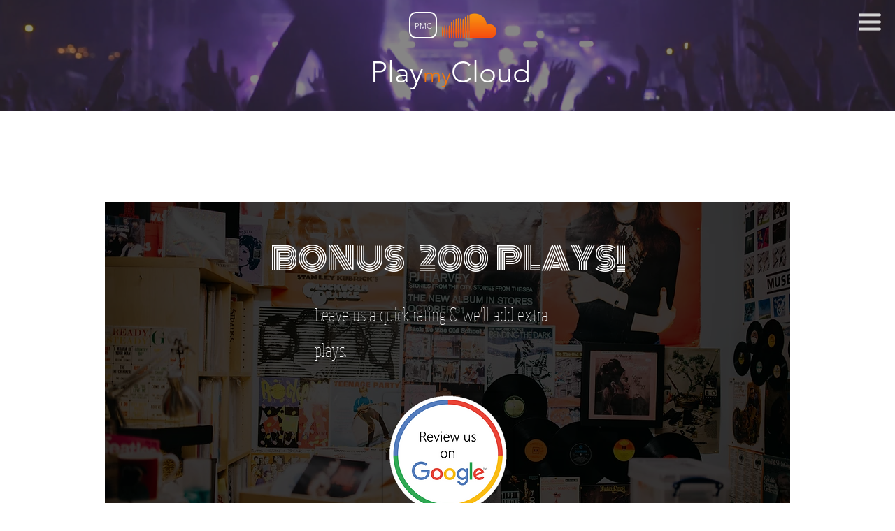

--- FILE ---
content_type: text/html; charset=utf-8
request_url: https://www.google.com/recaptcha/api2/aframe
body_size: 268
content:
<!DOCTYPE HTML><html><head><meta http-equiv="content-type" content="text/html; charset=UTF-8"></head><body><script nonce="RkR8GLkmFxPkLRsFjoztdQ">/** Anti-fraud and anti-abuse applications only. See google.com/recaptcha */ try{var clients={'sodar':'https://pagead2.googlesyndication.com/pagead/sodar?'};window.addEventListener("message",function(a){try{if(a.source===window.parent){var b=JSON.parse(a.data);var c=clients[b['id']];if(c){var d=document.createElement('img');d.src=c+b['params']+'&rc='+(localStorage.getItem("rc::a")?sessionStorage.getItem("rc::b"):"");window.document.body.appendChild(d);sessionStorage.setItem("rc::e",parseInt(sessionStorage.getItem("rc::e")||0)+1);localStorage.setItem("rc::h",'1767984937714');}}}catch(b){}});window.parent.postMessage("_grecaptcha_ready", "*");}catch(b){}</script></body></html>